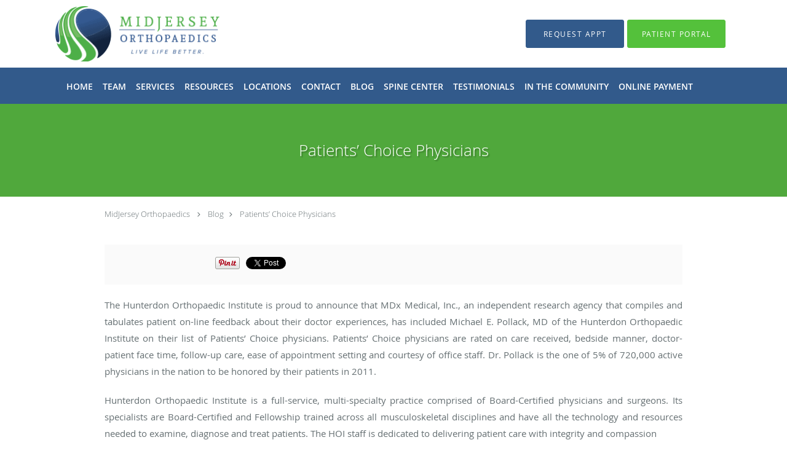

--- FILE ---
content_type: text/html; charset=UTF-8
request_url: https://www.midjerseyortho.com/blog/patients-choice-physicians
body_size: 18743
content:
<!DOCTYPE html>
<!--[if IE 9 ]><html class="ie9" lang="en"> <![endif]-->
<!--[if (gt IE 9)|!(IE)]><!--> <html class="" lang="en"> <!--<![endif]-->
  <head>
    <meta charset="utf-8">
    <meta name="viewport" content="width=device-width, initial-scale=1.0">

    
        <meta property="og:image" content="https://sa1s3optim.patientpop.com/assets/images/provider/photos/2182535.png"/>
    
        <meta name="google-site-verification" content="e9i72qlhWP6sqltPZuJ7NFZuN-zjp2mJjkvUcUhMDvw" />
    
    
      
            <link rel="canonical" href="https://www.midjerseyortho.com/blog/patients-choice-physicians" />
    
    <link rel="shortcut icon" href="https://sa1s3optim.patientpop.com/assets/docs/156308.png" type="image/x-icon">
    <link rel="icon" href="https://sa1s3optim.patientpop.com/assets/docs/156308.png" type="image/x-icon">

    <title>Patients’ Choice Physicians: MidJersey Orthopaedics: Orthopaedics</title>
    <meta name="description" content="The Hunterdon Orthopaedic Institute is proud to announce that MDx Medical, Inc., an independent research agency that compiles and tabulates patient on-line feed" />

      <link rel="stylesheet" href=https://www.midjerseyortho.com/css/practice.atomic.application.css>

          <style>
.primary-fg{
  color:#325a8b !important;
}
.primary-bg{
  background:#325a8b !important;
}
.flex-active{
  background:#000 !important;
}
.primary-border{
  border-color:#325a8b !important;
}
.secondary-fg{
  color:#54c13b !important;
}
.secondary-bg{
  background:#54c13b !important;
}
.secondary-border{
  border-color:#54c13b !important;
}

section.providers-landing .provider-list-filters .chck-input + label:before,
#book-online .left ul li input[type="radio"]:checked + label:before{
  background-color: #325a8b !important;
}
section.testimonials-reviews .paginator ul li a{
  color:#1ca8dd;
}
section.testimonials-reviews .paginator ul li.active span{
  background:#1ca8dd;
  color:#fff;
}
.slider-frame ol li.active input,
section.blog-hero .row .slider-frame ol li.active input{
  background:#656F72;
}
  .primary-font{
  font-family:'open_sanslight', Open Sans;
  font-display: swap;
}

  /* latin-ext */
  @font-face {
  font-family: 'Libre Baskerville';
  font-display: swap;
  font-style: normal;
  font-weight: 400;
  src: local('Libre Baskerville'), local('LibreBaskerville-Regular'), url(https://fonts.gstatic.com/s/librebaskerville/v4/pR0sBQVcY0JZc_ciXjFsK56jerHLVJWaC-9Ja-RK4Ug.woff2) format('woff2');
  unicode-range: U+0100-024F, U+1E00-1EFF, U+20A0-20AB, U+20AD-20CF, U+2C60-2C7F, U+A720-A7FF;
  }
  /* latin */
  @font-face {
  font-family: 'Libre Baskerville';
  font-display: swap;
  font-style: normal;
  font-weight: 400;
  src: local('Libre Baskerville'), local('LibreBaskerville-Regular'), url(https://fonts.gstatic.com/s/librebaskerville/v4/pR0sBQVcY0JZc_ciXjFsK8j0T1k_tV7QYhgnOhA2764.woff2) format('woff2');
  unicode-range: U+0000-00FF, U+0131, U+0152-0153, U+02C6, U+02DA, U+02DC, U+2000-206F, U+2074, U+20AC, U+2212, U+2215;
  }
.secondary-font{
font-family: 'Libre Baskerville', serif !important;
}

  body {
  margin-top: 0;
}
  @media (min-width: 70em){
    .header-1 .dropdownContain{
      background-color: transparent !important;
    }
    .header.header.header-1 nav.nav1 ul li.drop .dropdownContain .dropOut ul li.sideNav,
    .header.header.header-1 nav.nav1 ul li.drop .dropdownContain .dropOut ul li.sideNav .sideNavContain .sideOut ul li{
      background: rgba(50, 90, 139, 1) !important;
    }
    header.header.header-1 nav.nav1 > ul > li:hover:after {
      background-color: #FFFFFF;
    }
  }

#book-online .right #calendar-block ul li ol li div.slots a{
  background: #325a8b;
}
#book-online .right #calendar-block ul li ol li div.slots a:hover,
#book-online .right #calendar-block ul li ol li div.slots a.checked{
  background: #325a8b;
  opacity:0.75;
}
#book-online .right #calendar-block ul li ol li.scroller{
  background: #54c13b;
}
#book-online .right #calendar-block ul li ol li.scroller:hover{
  background: #54c13b;
  opacity:0.75;
}

.a-bordercolor3 {
  
      border-color: #FFFFFF !important;
   
}
.a-height150px {
  
    
    height: 150px !important;
   
}
.a-borderradius10pct {
  
    
    border-radius: 10% !important;
   
}
.a-borderwidth1px {
  
    
    border-width: 1px !important;
   
}
.a-backgroundcolor3 {
  
      background-color: #FFFFFF !important;
   
}
.a-opacity1 {
  
    
    opacity: 1 !important;
   
}
.a-margin10px {
  
    
    margin: 10px !important;
   
}
.a-opacity2 {
  
    
    opacity: .2 !important;
   
}
.a-backgroundcolor2 {
  
      background-color: #424242 !important;
   
}
.a-width50pct {
  
    
    width: 50% !important;
   
}
.a-left0pct {
  
    
    left: 0% !important;
   
}
.a-marginleft0pct {
  
    
    margin-left: 0% !important;
   
}
.a-paddingtop5pct {
  
    
    padding-top: 5% !important;
   
}
.a-paddingright5pct {
  
    
    padding-right: 5% !important;
   
}
.a-paddingbottom5pct {
  
    
    padding-bottom: 5% !important;
   
}
.a-paddingleft5pct {
  
    
    padding-left: 5% !important;
   
}
.a-color3 {
  
      color: #FFFFFF !important;
   
}
.a-textaligncenter {
  
    
    text-align: center !important;
   
}
.a-fontsize37px {
  
    
    font-size: 37px !important;
   
}
.a-letterspacing0px {
  
    
    letter-spacing: 0px !important;
   
}
.a-texttransformnone {
  
    
    text-transform: none !important;
   
}
.a-textshadownone {
  
    
    text-shadow: none !important;
   
}
.a-fontsize21px {
  
    
    font-size: 21px !important;
   
}
.a-lineheight110pct {
  
    
    line-height: 110% !important;
   
}
.a-backgroundcolor1 {
  
      background-color: #54c13b !important;
   
}
.a-bordercolor1 {
  
      border-color: #54c13b !important;
   
}
.a-borderradius3px {
  
    
    border-radius: 3px !important;
   
}
.a-width164px {
  
    
    width: 164px !important;
   
}
.a-height46px {
  
    
    height: 46px !important;
   
}
.a-fontsize12px {
  
    
    font-size: 12px !important;
   
}
.a-margin4px {
  
    
    margin: 4px !important;
   
}
.a-texttransformuppercase {
  
    
    text-transform: uppercase !important;
   
}
.a-backgroundcolor0 {
  
      background-color: #325a8b !important;
   
}
.a-bordercolor0 {
  
      border-color: #325a8b !important;
   
}
.a-bordertopwidth0px {
  
    
    border-top-width: 0px !important;
   
}
.a-borderbottomwidth0px {
  
    
    border-bottom-width: 0px !important;
   
}
.a-borderradius0px {
  
    
    border-radius: 0px !important;
   
}
.a-maxwidth940px {
  
    
    max-width: 940px !important;
   
}
.a-paddingtop60px {
  
    
    padding-top: 60px !important;
   
}
.a-paddingbottom60px {
  
    
    padding-bottom: 60px !important;
   
}
.a-fontsize26px {
  
    
    font-size: 26px !important;
   
}
.a-fontsize22px {
  
    
    font-size: 22px !important;
   
}
.a-maxwidth1120 {
  
    
    max-width: 1120 !important;
   
}
.a-height90 {
  
    
    height: 90 !important;
   
}
.a-marginleft10 {
  
    
    margin-left: 10 !important;
   
}
.a-margintopmarginbottom10 {
  
      margin-top: 10 !important;
    margin-bottom: 10 !important;
   
}
.a-bordercolor4 {
  
      border-color: transparent !important;
   
}
.a-maxwidth1120px {
  
    
    max-width: 1120px !important;
   
}
.a-height90px {
  
    
    height: 90px !important;
   
}
.a-marginleft10px {
  
    
    margin-left: 10px !important;
   
}
.a-margintopmarginbottom10px {
  
      margin-top: 10px !important;
    margin-bottom: 10px !important;
   
}
.a-color2 {
  
      color: #424242 !important;
   
}
.a-color0 {
  
      color: #325a8b !important;
   
}
.a-fontsize30px {
  
    
    font-size: 30px !important;
   
}
.a-backgroundcolor4 {
  
      background-color: transparent !important;
   
}
.a-borderradius50pct {
  
    
    border-radius: 50% !important;
   
}
.a-height9px {
  
    
    height: 9px !important;
   
}
.a-marginright3px {
  
    
    margin-right: 3px !important;
   
}
.a-width9px {
  
    
    width: 9px !important;
   
}
.a-minheight65vh {
  
    
    min-height: 65vh !important;
   
}

  section.meet img {
height: auto !important;}

section.three-columns {
background-color: #092d5d !important;
}

footer {
background: #092d5d !important;
}

footer .nap {
color: #fff;
}

footer div.span12:nth-child(2) div.adr::after { display: block; content: "Fax Number: 908-782-7575"; } div.span12:nth-child(3) div.adr::after { display: block; content: "Fax Number: 908-782-7575"; } div.span12:nth-child(4) div.adr::after { display: block; content: "Fax Number: 908-782-7575"; }


section.services.pinstripe {
background-image: url(https://sa1s3optim.patientpop.com/assets/docs/155273.jpg) !important;
background-repeat: no-repeat !important;
background-size: cover !important;
background-position: center center !important;
}

section.services.pinstripe h3.service-title  {
font-family: 'Libre Baskerville', serif !important;
font-size: 45px;
}

div.service-tagline {
color: white;
letter-spacing: 2px;
}

@media only screen and (max-width: 800px){
section.services.pinstripe {
background-image:none !important;
background-color: #57729d !important;
}
}

.web-to-text-iframe {
  background: transparent;
  border: none;
  bottom: 0;
  height: 0;
  position: fixed;
  right: 0;
  width: 0;
  /* To not to overlap modals */
  z-index: 1039;
}
.skip-main-content {
  position: absolute;
  width: 1px;
  height: 1px;
  margin: -1px;
  padding: 0;
  overflow: hidden;
  clip: rect(0, 0, 0, 0);
  white-space: nowrap;
  border: 0;
}
.skip-main-content:focus { 
  position: inherit;
  width: auto;
  height: auto;
  margin: 0;
  overflow: visible;
  clip: auto;
  white-space: normal;
  padding: 6px;
  font-size: 13px !important;
}
</style>
    
      <link href="https://www.midjerseyortho.com/css/practice.blog.css?v=633" rel="stylesheet" type="text/css">

    <style>
          </style>
    <!--[if lt IE 9]>
      <script src="https://oss.maxcdn.com/libs/html5shiv/3.7.0/html5shiv.js"></script>
      <script src="https://oss.maxcdn.com/libs/respond.js/1.4.2/respond.min.js"></script>
      <script type="text/javascript" src="https://sa1co.patientpop.com/assets/old-browser-warning.js"></script>
    <![endif]-->
  </head>
    <body class="ATOMIC">
              

          <!-- Google Tag Manager -->
      <noscript><iframe src="//www.googletagmanager.com/ns.html?id=GTM-MSC74SZ6"
      height="0" width="0" style="display:none;visibility:hidden"></iframe></noscript>
      <script>(function(w,d,s,l,i){w[l]=w[l]||[];w[l].push({'gtm.start':
      new Date().getTime(),event:'gtm.js'});var f=d.getElementsByTagName(s)[0],
      j=d.createElement(s),dl=l!='dataLayer'?'&l='+l:'';j.async=true;j.defer=true;j.src=
      '//www.googletagmanager.com/gtm.js?id='+i+dl;f.parentNode.insertBefore(j,f);
      })(window,document,'script','dataLayer','GTM-MSC74SZ6');</script>
      <!-- End Google Tag Manager -->
    
                <header class="header header-1  ">
  <a class="skip-main-content" href="#main-content">Skip to main content</a>
  <div class="wrap a-backgroundcolor3">
    <div class="nav-header a-maxwidth1120px">

      <div class="cta fill-2">
        
                  <a href="javascript:void(0);" role="button" tabindex="0" class="header-cta cta-book-online ppop_bookonline_action a-backgroundcolor0 a-color3 a-bordercolor0" data-practiceid="20616" ><span>Request Appt</span></a>
        
                  <a href="https://pxpportal.nextgen.com/midjerseyorthopaedics-26502/portal/#/user/login" class="header-custom-cta a-backgroundcolor1 a-color3 a-bordercolor1"  target="_blank"><span>Patient Portal</span></a>
              </div>

      <div class="brand">
                  <a href="/" class="logo" aria-label="Link to home page">
                          <img
                class="a-height90px a-margintopmarginbottom10px a-marginleft10px"
                src="https://sa1s3optim.patientpop.com/assets/images/provider/photos/2178943.png" alt="Practice logo">
                      </a>
        
        <button class="nav-toggle" data-target="nav-list" aria-label="Expand navigation menu"  aria-expanded="false">
          <span class="a-backgroundcolor2"></span>
          <span class="a-backgroundcolor2"></span>
          <span class="a-backgroundcolor2"></span>
        </button>

      </div>

    </div>

  </div>

  <nav class="nav1 a-backgroundcolor0 toggle-menu" style="display: none;">
    <ul class="nav-list nav-hb a-bordercolor4 a-maxwidth1120px">
      <li class="a-backgroundcolor0">
        <a id="home" href="/" class="clickable" target="_self">
          <span class=" a-color3">Home</span>
        </a>
      </li>
                  <li class="drop">
        <a id="team" href="javascript:void(0);"  class="" target="">
          <span class=" a-color3">Team</span>
        </a>
        <i tabindex="0" aria-label="Collapse submenu" role="button" id="drop-minus-325218" class="fa fa-minus a-color3" data-partner="#drop-plus-325218" data-drop=".dropdownContain"></i>
        <i tabindex="0" aria-label="Expand submenu" role="button" id="drop-plus-325218" class="fa fa-plus active a-color3" data-partner="#drop-minus-325218" data-drop=".dropdownContain"></i>
        <div class="dropdownContain a-backgroundcolor0" style="display: none">
          <div class="dropOut">
            <ul>
                                                                              <li class="sideNav a-backgroundcolor0">
                    <a href="/about" class=" child-link clickable" id="Team_About Us" target="_self">
                      <span class=" a-color3">About Us</span>
                    </a>
                  </li>
                                                                                <li class="sideNav a-backgroundcolor0">
                    <a href="/provider" class=" child-link clickable" id="Team_Medical Staff" target="_self">
                      <span class=" a-color3">Medical Staff</span>
                    </a>
                  </li>
                                                                                <li class="sideNav a-backgroundcolor0">
                    <a href="/contents/team/managers" class=" child-link clickable" id="Team_Managers" target="">
                      <span class=" a-color3">Managers</span>
                    </a>
                  </li>
                                                        </ul>
          </div>
        </div>
      </li>
                  <li class="drop">
        <a id="services" href="/services"  class="clickable" target="_self">
          <span class=" a-color3">Services</span>
        </a>
        <i tabindex="0" aria-label="Collapse submenu" role="button" id="drop-minus-316375" class="fa fa-minus a-color3" data-partner="#drop-plus-316375" data-drop=".dropdownContain"></i>
        <i tabindex="0" aria-label="Expand submenu" role="button" id="drop-plus-316375" class="fa fa-plus active a-color3" data-partner="#drop-minus-316375" data-drop=".dropdownContain"></i>
        <div class="dropdownContain a-backgroundcolor0" style="display: none">
          <div class="dropOut">
            <ul>
                                                                              <li class="sideNav a-backgroundcolor0">
                    <a href="/services/total-joint-replacement" class=" child-link clickable" id="Services_Total Joint Replacement" target="_self">
                      <span class=" a-color3">Total Joint Replacement</span>
                    </a>
                  </li>
                                                                                <li class="sideNav a-backgroundcolor0">
                    <a href="/services/pediatric-orthopaedics" class=" child-link clickable" id="Services_Pediatric Orthopaedics" target="_self">
                      <span class=" a-color3">Pediatric Orthopaedics</span>
                    </a>
                  </li>
                                                                                <li class="sideNav a-backgroundcolor0">
                    <a href="/services/comprehensive-foot-ankle-care" class=" child-link clickable" id="Services_Comprehensive Foot & Ankle Care" target="_self">
                      <span class=" a-color3">Comprehensive Foot & Ankle Care</span>
                    </a>
                  </li>
                                                                                <li class="sideNav a-backgroundcolor0">
                    <a href="/services/arthritis" class=" child-link clickable" id="Services_Arthritis" target="_self">
                      <span class=" a-color3">Arthritis</span>
                    </a>
                  </li>
                                                                                <li class="sideNav a-backgroundcolor0">
                    <a href="/services/podiatry" class=" child-link clickable" id="Services_Podiatry" target="_self">
                      <span class=" a-color3">Podiatry</span>
                    </a>
                  </li>
                                                                                <li class="sideNav a-backgroundcolor0">
                    <a href="/services/shoulder-injuries" class=" child-link clickable" id="Services_Shoulder Injuries" target="_self">
                      <span class=" a-color3">Shoulder Injuries</span>
                    </a>
                  </li>
                                                                                <li class="sideNav a-backgroundcolor0">
                    <a href="/services/spine-surgery" class=" child-link clickable" id="Services_Spine Surgery" target="_self">
                      <span class=" a-color3">Spine Surgery</span>
                    </a>
                  </li>
                                                                                <li class="sideNav a-backgroundcolor0">
                    <a href="/services/sports-medicine" class=" child-link clickable" id="Services_Sports Medicine" target="_self">
                      <span class=" a-color3">Sports Medicine</span>
                    </a>
                  </li>
                                                                                                                                                                                                                                                                                                                                                                                                                                                                                    <li class="sideNav a-backgroundcolor0">
                  <a href="https://www.midjerseyortho.com/services" class="child-link clickable">
                    <span class=" a-color3">View More Services</span>
                  </a>
                </li>
                          </ul>
          </div>
        </div>
      </li>
                  <li class="drop">
        <a id="resources" href="javascript:void(0);"  class="" target="">
          <span class=" a-color3">Resources</span>
        </a>
        <i tabindex="0" aria-label="Collapse submenu" role="button" id="drop-minus-321721" class="fa fa-minus a-color3" data-partner="#drop-plus-321721" data-drop=".dropdownContain"></i>
        <i tabindex="0" aria-label="Expand submenu" role="button" id="drop-plus-321721" class="fa fa-plus active a-color3" data-partner="#drop-minus-321721" data-drop=".dropdownContain"></i>
        <div class="dropdownContain a-backgroundcolor0" style="display: none">
          <div class="dropOut">
            <ul>
                                                                              <li class="sideNav a-backgroundcolor0">
                    <a href="/contents/resources/appointments" class=" child-link clickable" id="Resources_Appointments" target="">
                      <span class=" a-color3">Appointments</span>
                    </a>
                  </li>
                                                                                <li class="sideNav a-backgroundcolor0">
                    <a href="/contents/resources/dme-braces" class=" child-link clickable" id="Resources_DME braces" target="">
                      <span class=" a-color3">DME braces</span>
                    </a>
                  </li>
                                                                                <li class="sideNav a-backgroundcolor0">
                    <a href="javascript:void(0);" class="child-link " id="Resources_Total Joint Replacement" target="">
                      <span class=" a-color3">Total Joint Replacement</span>
                      <i class="fa fa-caret-right a-color3"></i>
                    </a>
                    <i id="side-minus-321721-585932" class="fa fa-minus a-color3" data-drop=".sideNavContain" data-partner="#side-plus-321721-585932"></i>
                    <i id="side-plus-321721-585932" class="fa fa-plus active a-color3" data-drop=".sideNavContain" data-partner="#side-minus-321721-585932"></i>
                    <div class="sideNavContain">
                      <div class="sideOut">
                        <ul>
                                                      <li class="a-backgroundcolor0">
                              <a href="https://sa1s3optim.patientpop.com/assets/docs/457454.pdf" class="clickable" id="Total Joint Replacement_Hip Booklet" target="_blank">
                                <span class=" a-color3">Hip Booklet</span>
                              </a>
                            </li>
                                                      <li class="a-backgroundcolor0">
                              <a href="https://sa1s3.patientpop.com/assets/docs/454773.pdf" class="clickable" id="Total Joint Replacement_Hip Booklet Spanish" target="_blank">
                                <span class=" a-color3">Hip Booklet Spanish</span>
                              </a>
                            </li>
                                                      <li class="a-backgroundcolor0">
                              <a href="https://sa1s3optim.patientpop.com/assets/docs/457453.pdf" class="clickable" id="Total Joint Replacement_Knee Booklet" target="_blank">
                                <span class=" a-color3">Knee Booklet</span>
                              </a>
                            </li>
                                                      <li class="a-backgroundcolor0">
                              <a href="https://sa1s3.patientpop.com/assets/docs/454774.pdf" class="clickable" id="Total Joint Replacement_Knee Booklet Spanish" target="_blank">
                                <span class=" a-color3">Knee Booklet Spanish</span>
                              </a>
                            </li>
                                                  </ul>
                      </div>
                    </div>
                  </li>
                                                                                <li class="sideNav a-backgroundcolor0">
                    <a href="/contents/resources/billing" class=" child-link clickable" id="Resources_Billing" target="">
                      <span class=" a-color3">Billing</span>
                    </a>
                  </li>
                                                                                <li class="sideNav a-backgroundcolor0">
                    <a href="/contents/resources/health-insurance-plans" class=" child-link clickable" id="Resources_Health Insurance Plans" target="">
                      <span class=" a-color3">Health Insurance Plans</span>
                    </a>
                  </li>
                                                                                <li class="sideNav a-backgroundcolor0">
                    <a href="/contents/resources/patient-forms" class=" child-link clickable" id="Resources_Patient Forms" target="">
                      <span class=" a-color3">Patient Forms</span>
                    </a>
                  </li>
                                                                                <li class="sideNav a-backgroundcolor0">
                    <a href="/contents/resources/preparing-for-surgeryprocedure" class=" child-link clickable" id="Resources_Preparing for Surgery/Procedure" target="">
                      <span class=" a-color3">Preparing for Surgery/Procedure</span>
                    </a>
                  </li>
                                                                                <li class="sideNav a-backgroundcolor0">
                    <a href="/contents/resources/surgical-department-documents" class=" child-link clickable" id="Resources_Surgical Department Documents" target="">
                      <span class=" a-color3">Surgical Department Documents</span>
                    </a>
                  </li>
                                                        </ul>
          </div>
        </div>
      </li>
                  <li class="drop">
        <a id="locations" href="javascript:void(0);"  class="" target="">
          <span class=" a-color3">Locations</span>
        </a>
        <i tabindex="0" aria-label="Collapse submenu" role="button" id="drop-minus-326438" class="fa fa-minus a-color3" data-partner="#drop-plus-326438" data-drop=".dropdownContain"></i>
        <i tabindex="0" aria-label="Expand submenu" role="button" id="drop-plus-326438" class="fa fa-plus active a-color3" data-partner="#drop-minus-326438" data-drop=".dropdownContain"></i>
        <div class="dropdownContain a-backgroundcolor0" style="display: none">
          <div class="dropOut">
            <ul>
                                                                              <li class="sideNav a-backgroundcolor0">
                    <a href="/location/nj/flemington" class=" child-link clickable" id="Locations_Flemington" target="_blank">
                      <span class=" a-color3">Flemington</span>
                    </a>
                  </li>
                                                                                <li class="sideNav a-backgroundcolor0">
                    <a href="/location/nj/bridgewater" class=" child-link clickable" id="Locations_Bridgewater" target="_blank">
                      <span class=" a-color3">Bridgewater</span>
                    </a>
                  </li>
                                                                                <li class="sideNav a-backgroundcolor0">
                    <a href="/contents/locations/center-for-surgery2" class=" child-link clickable" id="Locations_Hunterdon Center for Surgery" target="">
                      <span class=" a-color3">Hunterdon Center for Surgery</span>
                    </a>
                  </li>
                                                                                <li class="sideNav a-backgroundcolor0">
                    <a href="/contents/locations/medical-center" class=" child-link clickable" id="Locations_Medical Center" target="">
                      <span class=" a-color3">Medical Center</span>
                    </a>
                  </li>
                                                                                <li class="sideNav a-backgroundcolor0">
                    <a href="/location/nj/washington" class=" child-link clickable" id="Locations_Washington" target="_blank">
                      <span class=" a-color3">Washington</span>
                    </a>
                  </li>
                                                        </ul>
          </div>
        </div>
      </li>
                  <li class="a-backgroundcolor0">
        <a id="contact" href="/contactus" class="clickable" target="_self">
          <span class=" a-color3">Contact</span>
        </a>
      </li>
                  <li class="a-backgroundcolor0">
        <a id="blog" href="/blog" class="clickable" target="_self">
          <span class=" a-color3">Blog</span>
        </a>
      </li>
                  <li class="a-backgroundcolor0">
        <a id="spine-center" href="/contents/spine-center" class="clickable" target="">
          <span class=" a-color3">Spine Center</span>
        </a>
      </li>
                  <li class="a-backgroundcolor0">
        <a id="testimonials" href="/testimonials" class="clickable" target="_self">
          <span class=" a-color3">Testimonials</span>
        </a>
      </li>
                  <li class="a-backgroundcolor0">
        <a id="in-the-community" href="https://diamondnation.com/midjersey-orthopaedics-in-spotlight-at-diamond-nation%EF%BF%BC/" class="clickable" target="_blank">
          <span class=" a-color3">In the Community</span>
        </a>
      </li>
                  <li class="a-backgroundcolor0">
        <a id="online-payment" href="http://pay.instamed.com/Form/PaymentPortal/Default?id=MIDJERSEYORTHO" class="clickable" target="_blank">
          <span class=" a-color3">Online Payment</span>
        </a>
      </li>
          </ul>
  </nav>

</header>


                                      <main id="main-content">
                                        <section class="herosub herosub-1 a-backgroundcolor1">
    <div class="hero " >
    <div id="hero-cloak" 
         class="cloak a-backgroundcolor2
                a-opacity2"></div>
    <div id="hero-titles" 
         class="hero-titles a-maxwidth940px
                a-paddingtop60px
                a-paddingbottom60px">
      <div id="hero-titles-inner" class="hero-titles-inner">
        <h1 class="main-text 
                    primary-font                              text-shadow                    a-fontsize26px
                   a-textaligncenter
                   a-color3"
            id="sub-primary-title">Patients’ Choice Physicians</h1>
              </div>
    </div>
  </div>
</section>
                                          <section class="blog-crumb post">
  <div class="row">
    <div class="breadcrumb">
        <a href="https://www.midjerseyortho.com">MidJersey Orthopaedics</a> <i class="fa fa-angle-right"></i>
      <a href="https://www.midjerseyortho.com/blog">Blog</a><i class="fa fa-angle-right"></i>
      <a href="https://www.midjerseyortho.com/blog/patients-choice-physicians">Patients’ Choice Physicians</a>
    </div>
  </div>
</section>

<section class="blog-social">
  <div class="row">
    <ul class="social-share">
      <li><iframe title="Facebook social button" src="//www.facebook.com/plugins/like.php?href=https%3A%2F%2Fwww.midjerseyortho.com%2Fblog%2Fpatients-choice-physicians&width=140&layout=button_count&action=like&show_faces=false&share=true&height=21&appId=" scrolling="no" frameborder="0" style="border:none; overflow:hidden; width:140px; height:21px;" allowTransparency="true"></iframe></li>
      <li><a href="//www.pinterest.com/pin/create/button/?url=https%3A%2F%2Fwww.midjerseyortho.com%2Fblog%2Fpatients-choice-physicians&description=MidJersey+Orthopaedics+Blog%3A+Patients%E2%80%99+Choice+Physicians" data-pin-do="buttonPin" data-pin-config="beside"><img src="//assets.pinterest.com/images/pidgets/pinit_fg_en_rect_gray_20.png" alt="Pin to Pinterest board"/></a></li>
      <li>
        <a href="https://twitter.com/share" class="twitter-share-button" data-url="https://www.midjerseyortho.com/blog/patients-choice-physicians">Tweet</a>
        <script>!function(d,s,id){var js,fjs=d.getElementsByTagName(s)[0],p=/^http:/.test(d.location)?'http':'https';if(!d.getElementById(id)){js=d.createElement(s);js.id=id;js.src=p+'://platform.twitter.com/widgets.js';fjs.parentNode.insertBefore(js,fjs);}}(document, 'script', 'twitter-wjs');</script>
      </li>
    </ul>
  </div>
</section>

<section class="blog-post">
    <p style="text-align: justify;">The Hunterdon Orthopaedic Institute is proud to announce that MDx Medical, Inc., an independent research agency that compiles and tabulates patient on-line feedback about their doctor experiences, has included Michael E. Pollack, MD of the Hunterdon Orthopaedic Institute on their list of Patients&rsquo; Choice physicians. Patients&rsquo; Choice physicians are rated on care received, bedside manner, doctor-patient face time, follow-up care, ease of appointment setting and courtesy of office staff. Dr. Pollack is the one of 5% of 720,000 active physicians in the nation to be honored by their patients in 2011.</p>
<p style="text-align: justify;">Hunterdon Orthopaedic Institute is a full-service, multi-specialty practice comprised of Board-Certified physicians and surgeons. Its specialists are Board-Certified and Fellowship trained across all musculoskeletal disciplines and have all the technology and resources needed to examine, diagnose and treat patients. The HOI staff is dedicated to delivering patient care with integrity and compassion</p>
  </section>

<section class="blog-listings ">
  <div about="0" typeof='{"type":"MODULE", "secondary_type": "BLOG", "type_id": null, "fieldname": "you-might-also-enjoy"}'>
    <h2 class="recommendation-heading" property='fieldtext'>You Might Also Enjoy...</h2>
  </div>
  <div class="row" id="blog-listings">
          <article class="show">
        <div>
          <a href="https://www.midjerseyortho.com/blog/stop-nagging-gym-injuries-before-they-start-a-new-years-guide" aria-label="Link to full blog Starting the new year with a new workout routine — and a renewed commitment to fitness — is a great way to support your personal health. But it’s also important to avoid injuries. These seven simple tips can help you stay healthy and on track.">
                          <div class="img-wrapper" data-bg="https://sa1s3optim.patientpop.com/assets/images/provider/photos/2828387.jpeg">
                <img src="https://sa1s3optim.patientpop.com/assets/images/provider/photos/2828387.jpeg" alt="Stop Nagging Gym Injuries Before They Start: A New Year’s Guide">
              </div>
                        <h3 class="img-title primary-fg">Stop Nagging Gym Injuries Before They Start: A New Year’s Guide</h3>
          </a>
          <div class="img-description">Starting the new year with a new workout routine — and a renewed commitment to fitness — is a great way to support your personal health. But it’s also important to avoid injuries. These seven simple tips can help you stay healthy and on track.</div>
        </div>
      </article>
          <article class="show">
        <div>
          <a href="https://www.midjerseyortho.com/blog/3-ways-to-protect-your-wrists-and-ankles-this-winter" aria-label="Link to full blog New Jersey’s cold, icy winters can definitely pose some challenges, especially when it comes to your risk of falls and injuries. Here’s what you can do to protect your wrists and ankles despite slippery sidewalks and frigid temperatures.">
                          <div class="img-wrapper" data-bg="https://sa1s3optim.patientpop.com/assets/images/provider/photos/2823930.jpeg">
                <img src="https://sa1s3optim.patientpop.com/assets/images/provider/photos/2823930.jpeg" alt="3 Ways to Protect Your Wrists and Ankles This Winter">
              </div>
                        <h3 class="img-title primary-fg">3 Ways to Protect Your Wrists and Ankles This Winter</h3>
          </a>
          <div class="img-description">New Jersey’s cold, icy winters can definitely pose some challenges, especially when it comes to your risk of falls and injuries. Here’s what you can do to protect your wrists and ankles despite slippery sidewalks and frigid temperatures.</div>
        </div>
      </article>
          <article class="show">
        <div>
          <a href="https://www.midjerseyortho.com/blog/are-tennis-and-golfers-elbow-the-same-thing" aria-label="Link to full blog Tennis and golfer’s elbow can both cause similar symptoms, but they affect your elbow in different ways — and that means they need different treatments. Here’s how to determine which issue you’re facing and how we can help treat it.">
                          <div class="img-wrapper" data-bg="https://sa1s3optim.patientpop.com/assets/images/provider/photos/2820628.jpeg">
                <img src="https://sa1s3optim.patientpop.com/assets/images/provider/photos/2820628.jpeg" alt=" Are Tennis and Golfer’s Elbow the Same Thing?">
              </div>
                        <h3 class="img-title primary-fg"> Are Tennis and Golfer’s Elbow the Same Thing?</h3>
          </a>
          <div class="img-description">Tennis and golfer’s elbow can both cause similar symptoms, but they affect your elbow in different ways — and that means they need different treatments. Here’s how to determine which issue you’re facing and how we can help treat it.</div>
        </div>
      </article>
          <article class="show">
        <div>
          <a href="https://www.midjerseyortho.com/blog/how-orthopedic-doctors-help-with-workers-compensation-claims" aria-label="Link to full blog A workplace injury can disrupt more than your health — it can also affect your livelihood. Workers’ compensation helps cover injury-related costs, but navigating the claims process is tricky. Here’s how our team can help.">
                          <div class="img-wrapper" data-bg="https://sa1s3optim.patientpop.com/assets/images/provider/photos/2815786.jpeg">
                <img src="https://sa1s3optim.patientpop.com/assets/images/provider/photos/2815786.jpeg" alt="How Orthopedic Doctors Help with Workers’ Compensation Claims">
              </div>
                        <h3 class="img-title primary-fg">How Orthopedic Doctors Help with Workers’ Compensation Claims</h3>
          </a>
          <div class="img-description">A workplace injury can disrupt more than your health — it can also affect your livelihood. Workers’ compensation helps cover injury-related costs, but navigating the claims process is tricky. Here’s how our team can help.</div>
        </div>
      </article>
          <article class="show">
        <div>
          <a href="https://www.midjerseyortho.com/blog/can-a-meniscus-tear-heal-on-its-own" aria-label="Link to full blog Meniscus tears can cause a lot of knee discomfort and instability — but with the right care, tears can heal. While it’s tempting to resort to home remedies and TLC, they’re not always effective. Here’s what you should do instead.">
                          <div class="img-wrapper" data-bg="https://sa1s3optim.patientpop.com/assets/images/provider/photos/2813679.jpeg">
                <img src="https://sa1s3optim.patientpop.com/assets/images/provider/photos/2813679.jpeg" alt="Can a Meniscus Tear Heal On Its Own?">
              </div>
                        <h3 class="img-title primary-fg">Can a Meniscus Tear Heal On Its Own?</h3>
          </a>
          <div class="img-description">Meniscus tears can cause a lot of knee discomfort and instability — but with the right care, tears can heal. While it’s tempting to resort to home remedies and TLC, they’re not always effective. Here’s what you should do instead.</div>
        </div>
      </article>
          <article class="show">
        <div>
          <a href="https://www.midjerseyortho.com/blog/when-is-it-time-to-consider-spine-surgery-for-chronic-back-pain" aria-label="Link to full blog Spine pain is a problem for millions of people, but thankfully, many problems resolve with conservative treatment. Sometimes, though, surgery is the better answer. Here’s how to tell when it’s time to start talking about surgery for your symptoms.">
                          <div class="img-wrapper" data-bg="https://sa1s3optim.patientpop.com/assets/images/provider/photos/2807421.jpeg">
                <img src="https://sa1s3optim.patientpop.com/assets/images/provider/photos/2807421.jpeg" alt="When Is It Time to Consider Spine Surgery for Chronic Back Pain?">
              </div>
                        <h3 class="img-title primary-fg">When Is It Time to Consider Spine Surgery for Chronic Back Pain?</h3>
          </a>
          <div class="img-description">Spine pain is a problem for millions of people, but thankfully, many problems resolve with conservative treatment. Sometimes, though, surgery is the better answer. Here’s how to tell when it’s time to start talking about surgery for your symptoms.</div>
        </div>
      </article>
      </div>
</section>
                                                                                    </main>
                              <footer>
  <div class="row">
    <div class="span12">
      <ul>
        <li>
                                    <div class="copy"><p>&copy; Copyright 2026 <a style="color:inherit;" href="https://www.tebra.com/marketing/practice-websites/">Tebra Inc</a>.</p></div>
                              </li>
        <li>
          <a href="https://www.midjerseyortho.com/your-privacy" rel="nofollow" >Privacy Policy</a>
        </li>
        <li>
          <a href="https://www.midjerseyortho.com/our-terms" rel="nofollow" >Terms &amp; Conditions</a>
        </li>
                  <li><a href="https://www.midjerseyortho.com/accessibility-statement" rel="nofollow" id="footer-link-accessibility-notice">Accessibility Notice</a></li>
          <li><a href="https://www.midjerseyortho.com/contactus">Contact Us</a></li>
      </ul>
    </div>

                  <div class="span12">
          <div class="nap">
            <div class="fn org"> MidJersey Orthopaedics, Flemington, NJ</div>
            Phone (appointments): <span class="tel mm-phone-number" content="9087820600">908-782-0600</span>
                          <span class="divider">|</span>
              Phone (general inquiries): 908-782-0600
                        <div class="adr">
              Address: <span class="street-address">8100 Wescott Drive, </span>
              <span class="locality">Flemington</span>, <span class="region">NJ</span> <span>08822</span>
            </div>
          </div>
        </div>
                        <div class="span12">
          <div class="nap">
            <div class="fn org"> MidJersey Orthopaedics, Bridgewater, NJ</div>
            Phone (appointments): <span class="tel mm-phone-number" content="9087820600">908-782-0600</span>
                          <span class="divider">|</span>
              Phone (general inquiries): (908) 782-0600
                        <div class="adr">
              Address: <span class="street-address">1081 Route 22, </span>
              <span class="locality">Bridgewater</span>, <span class="region">NJ</span> <span>08807</span>
            </div>
          </div>
        </div>
                        <div class="span12">
          <div class="nap">
            <div class="fn org"> MidJersey Orthopaedics, Washington, NJ</div>
            Phone (appointments): <span class="tel mm-phone-number" content="9087820600">908-782-0600</span>
                          <span class="divider">|</span>
              Phone (general inquiries): 908-782-0600
                        <div class="adr">
              Address: <span class="street-address">1 Hawk point boulevard, Suite D, </span>
              <span class="locality">Washington</span>, <span class="region">NJ</span> <span>07882</span>
            </div>
          </div>
        </div>
              <div class="span12">
      <section class="aggregate-ratings">
  <ul role="presentation">
    <li role="presentation">
      <div class="average">
        4.79<sup><span>/</span>5</sup>
      </div>
    </li>
    <li role="presentation">
      <div class="star-rating">
        <div class="top" style="width:95.80%">
          <div class="hidden-aggregate-rating">4.79/5 Star Rating</div>
          <i title="Star Rating" role="img" class="fa fa-star"></i><i title="Star Rating" role="img" class="fa fa-star"></i><i title="Star Rating" role="img" class="fa fa-star"></i><i title="Star Rating" role="img" class="fa fa-star"></i><i title="Star Rating" role="img" class="fa fa-star"></i>
        </div>
        <div class="bottom">
          <i title="Star Rating" role="img" class="fa fa-star"></i><i title="Star Rating" role="img" class="fa fa-star"></i><i title="Star Rating" role="img" class="fa fa-star"></i><i title="Star Rating" role="img" class="fa fa-star"></i><i title="Star Rating" role="img" class="fa fa-star"></i>
        </div>
      </div>
      <div class="total-aggregate-reviews">(376  reviews) </div>
    </li>
  </ul>
</section>
    </div>
      
      <div class="span12 powered-by"><p>Medical website powered by <a style="color:inherit;" href="https://www.tebra.com/marketing/practice-websites/">Tebra</a></p></div>
      </div>
</footer>
                                <script type="application/ld+json">
    {"@context":"http:\/\/schema.org","@id":"https:\/\/www.midjerseyortho.com\/b8c016d4e26c089d2521021317f54c0b21402adc","url":"https:\/\/www.midjerseyortho.com","brand":{"name":["MidJersey Orthopaedics"]},"name":["Robert More, MD","J. Elliot Decker, MD","Michael Pollack, MD","Philip J. Glassner, MD","Thomas St. John, MD","Aleya Salam, MD","Scott Bleazey, DPM","Richard Chang, MD","Eric Gordon, MD","Suneel Basra, DPM","Heather Bucey, PA-C","Yanli Sun, PA-C","Michael Milone, MD","Patrick A Wang, MD","Christopher A Caruso, MD","Shannon Perez, NP, RNFA","Clay Johnson, PA-C","Keith Crivello, M.D.","Christopher R Hood , D.P.M.","Lita Brown, PA-C","Mary Contiliano, PA-C","George Gorgy, M.D.","Daniel Torino, MD","Ali Shah, MD","Chloe Robitaille, PA-C"],"image":"","sameAs":[""],"potentialAction":{"@type":"ReserveAction","target":{"@type":"EntryPoint","urlTemplate":"https:\/\/www.midjerseyortho.com\/schedule?utm_medium=markup","inLanguage":"en-US","actionPlatform":["http:\/\/schema.org\/DesktopWebPlatform","http:\/\/schema.org\/IOSPlatform","http:\/\/schema.org\/AndroidPlatform"]},"result":{"@type":"Reservation","name":"Request Appt"}},"@type":"Organization","subOrganization":[{"@type":"Physician","brand":{"name":["MidJersey Orthopaedics"]},"name":["J. Elliot Decker, MD","Michael Pollack, MD","Philip J. Glassner, MD","Thomas St. John, MD","Aleya Salam, MD","Scott Bleazey, DPM","Richard Chang, MD","Eric Gordon, MD","Suneel Basra, DPM","Heather Bucey, PA-C","Yanli Sun, PA-C","Michael Milone, MD","Christopher A Caruso, MD","Shannon Perez, NP, RNFA","Robert More, MD","Clay Johnson, PA-C","Keith Crivello, M.D.","Christopher R Hood , D.P.M.","Lita Brown, PA-C","Mary Contiliano, PA-C","Daniel Torino, MD","George Gorgy, M.D.","Ali Shah, MD","Chloe Robitaille, PA-C"],"image":"","url":"https:\/\/www.midjerseyortho.com\/location\/nj\/flemington","contactPoint":[{"@type":"ContactPoint","telephone":"+1 908-782-0600","contactType":"customer service"}],"address":{"@type":"PostalAddress","streetAddress":"8100 Wescott Drive ","addressLocality":"Flemington","addressRegion":"NJ","postalCode":"08822","addressCountry":"USA"}},{"@type":"Physician","brand":{"name":["MidJersey Orthopaedics"]},"name":["Michael Pollack, MD","Philip J. Glassner, MD","Scott Bleazey, DPM","Richard Chang, MD","Suneel Basra, DPM","Heather Bucey, PA-C","Yanli Sun, PA-C","Michael Milone, MD","Patrick A Wang, MD","Shannon Perez, NP, RNFA","Clay Johnson, PA-C","Lita Brown, PA-C","Mary Contiliano, PA-C","George Gorgy, M.D.","Daniel Torino, MD","Ali Shah, MD","Chloe Robitaille, PA-C"],"image":"","url":"https:\/\/www.midjerseyortho.com\/location\/nj\/bridgewater","contactPoint":[{"@type":"ContactPoint","telephone":"+1 908-782-0600","contactType":"customer service"}],"address":{"@type":"PostalAddress","streetAddress":"1081 Route 22 ","addressLocality":"Bridgewater","addressRegion":"NJ","postalCode":"08807","addressCountry":"USA"}},{"@type":"Physician","brand":{"name":["MidJersey Orthopaedics"]},"name":["Thomas St. John, MD","Heather Bucey, PA-C","Yanli Sun, PA-C","Michael Milone, MD","Patrick A Wang, MD","Christopher A Caruso, MD","Shannon Perez, NP, RNFA","Clay Johnson, PA-C","Keith Crivello, M.D.","Christopher R Hood , D.P.M.","Lita Brown, PA-C","Mary Contiliano, PA-C","George Gorgy, M.D.","Daniel Torino, MD","Ali Shah, MD","Chloe Robitaille, PA-C"],"image":"","url":"https:\/\/www.midjerseyortho.com\/location\/nj\/washington","contactPoint":[{"@type":"ContactPoint","telephone":"+1 908-782-0600","contactType":"customer service"}],"address":{"@type":"PostalAddress","streetAddress":"1 Hawk point boulevard Suite D","addressLocality":"Washington","addressRegion":"NJ","postalCode":"07882","addressCountry":"USA"}}]}
</script>
      
    <div class="yt-player">
      <div class="inner">
        <button type="button" class="close-yt-player" aria-label="Close video">&times;</button>
        <iframe title="Video container" aria-label="Video container" width="680" height="377" src="" allowFullScreen mozallowfullscreen webkitAllowFullScreen></iframe>
      </div>
    </div>

    <script>
      var recaptcha_public_key = '6Lf-Vs4qAAAAANLS4SUm8FQ4bNRnHyhfes-bsXz2';
    </script>

         <script type="text/javascript" src="https://www.midjerseyortho.com/js/practice.application.js" async defer></script>
     
     
    <script>
      window.onload = function () {
          $('.nav-toggle').click(function(){
  var navClass = $(this).attr('class');
  $(this).toggleClass('expanded');
  if (!navClass.includes('expanded')) {
    $(this).attr('aria-label', 'Collapse navigation menu');
    $(this).attr('aria-expanded', 'true');
    $('.wrap').attr('aria-hidden', 'true');
    $('.toggle-menu').css({ display: 'block' });
  } else {
    $('.wrap').attr('aria-hidden', 'false');
    $(this).attr('aria-label', 'Expand navigation menu');
    $(this).attr('aria-expanded', 'false');
    $('.toggle-menu').css({ display: 'none' });
  }
  
  var nav = '.' + $(this).data('target');
  if($('header').hasClass('sticky')) {
    $('body').toggleClass('nav-expanded');
  }
  $(nav).slideToggle('fast');
});

$('.nav-slider').click(function(){
  $(this).toggleClass('expanded');
  $('body').toggleClass('nav-open');
  var nav = '.' + $(this).data('target');
  $(nav).toggleClass('expanded');
});
$('.header-backdrop').click(function(){
  $('.nav-slider').click();
});


        
        // JS Hero 2

//console.warn('TODO: Move $.animateTransform to main library');
(function($){
  $.fn.animateTransform = function(/* [start,] end [, duration] [, callback] */){
    var start = null, end = null, duration = 400, callback = function(){};
    for(var i=0; i<arguments.length; i++){
      if(typeof(arguments[i]) == 'string'){
        if(!start) start = arguments[i];
        else end = arguments[i];
      } else if(typeof(arguments[i]) == 'number'){
        duration = arguments[i];
      } else if(typeof(arguments[i]) == 'function'){
        callback = arguments[i];
      }
    }
    if(start && !end){
      end = start;
      start = null;
    }
    if(!end) return;
    if(start){
      this.css("transform", start);
    }
    if(duration < 16) duration = 16;
    var transitionB4 = this.css('transition');
    this.css('transition', 'transform ' + duration + 'ms');
    this.css('transform', end);
    var $el = this;
    setTimeout(function(){
      $el.css('transition', transitionB4 || '');
      $el.css('transform', end);
      callback();
    }, duration);
  };
})(jQuery);

(function($){
  $.fn.swipeHandler = function(options) {
    var $container = this;
    var swipeThreshold = options.swipeThreshold || null;
    var onSwipeLeft = options.onSwipeLeft || null;
    var onSwipeRight = options.onSwipeRight || null;
    $container.on('touchstart', function(event) {
      var previousSwipeX = event.originalEvent.touches[0].clientX;
      $container.on('touchend', removeSwipeListeners);
      $container.on('touchcancel', removeSwipeListeners);
      $container.on('touchmove', function(event) {
        currentSwipeX = event.originalEvent.touches[0].clientX;
        if(currentSwipeX-swipeThreshold > previousSwipeX){
          removeSwipeListeners();
          if ( onSwipeRight ){
            event.preventDefault();
            onSwipeRight(event);
          }
        }else if(currentSwipeX+swipeThreshold < previousSwipeX){
          removeSwipeListeners();
          if ( onSwipeLeft ){
            event.preventDefault();
            onSwipeLeft(event);
          }
        }
        previousSwipeX = currentSwipeX;
      });
    });
    function removeSwipeListeners() {
      $container.off('touchmove');
      $container.off('touchend');
      $container.off('touchcancel');
    }
  };
})(jQuery);


//console.warn('TODO: Move $.smartresize to main library');
(function($,sr){
  // debouncing function from John Hann
  // http://unscriptable.com/index.php/2009/03/20/debouncing-javascript-methods/
  var debounce = function (func, threshold, execAsap) {
      var timeout;
      return function debounced () {
          var obj = this, args = arguments;
          function delayed () {
              if (!execAsap)
                  func.apply(obj, args);
              timeout = null;
          };
          if (timeout)
              clearTimeout(timeout);
          else if (execAsap)
              func.apply(obj, args);
          timeout = setTimeout(delayed, threshold || 100);
      };
  }
  // smartresize 
  jQuery.fn[sr] = function(fn){  return fn ? this.bind('resize', debounce(fn)) : this.trigger(sr); };
})(jQuery,'smartresize');


(function($){
  $.fn.heroCarousel = function( options ){

    var settings = $.extend({
      transitionType: 'fade-over',
      transitionSpeedFactor: 1,
      transitionDelay: 4000,
    }, options);

    var $container    = $(this);
    var $list         = $(this).find('ul.carousel-items').eq(0);
    var $slides       = $list.find('li.carousel-item');
    var $navBar       = $container.find('ol.carousel-nav');
    var $leftBtn      = $(this).find('i.carousel-left-btn');
    var $rightBtn     = $(this).find('i.carousel-right-btn');
    var totalSlides   = $slides.length;
    var sliding       = false;
    var currentSlide  = settings.openingSlideIndex > -1 ? settings.openingSlideIndex : 0;
    var traverse      = null;
    var defaultColorClass = 'a-'+$navBar.data('default-color-class');
    var activeColorClass  = 'a-'+$navBar.data('active-color-class');
      
    function slide(isRewinding) {
      if(!sliding){
        $container.find('iframe[src*="www.youtube.com/embed/"]').each(function(i) {
          this.contentWindow.postMessage( JSON.stringify({ event:'command', func: 'pauseVideo', args:'' }), '*');
        });
        $container.find('ol li.bullet')
          .removeClass('active')
          .removeClass(activeColorClass)
          .addClass(defaultColorClass);
        $container.find('ol li.bullet').eq(currentSlide)
          .addClass('active')
          .removeClass(defaultColorClass)
          .addClass(activeColorClass);
        sliding = true;
        setCurrentBgUrl( $( $container.find('li.carousel-item').eq(currentSlide) ) );
        switch(settings.transitionType) {
          case 'slide': doTransitionSlide(false, isRewinding); break;
          case 'slide-over': doTransitionSlide(true, isRewinding); break;
          case 'slide-reveal': doTransitionSlideReveal(false, isRewinding); break;
          case 'slide-over-reveal':
          case 'slide-reveal-over': doTransitionSlideReveal(true, isRewinding); break;
          case 'fade-reveal': doTransitionFadeReveal(); break;
          case 'fade-over': doTransitionFadeOver(); break;
          case 'fade' : 
          default: doTransitionFade(); break;
        }
      }
    }

    function setCurrentBgUrl($el) {
      var bgUrl = $el.css('background-image');
      bgUrl = bgUrl.replace('url(','').replace(')','').replace(/\"/gi, '');
      var dataSrc = $el.data('src');
      if ( dataSrc != bgUrl ) {
        $el.css( 'background-image', 'url("'+dataSrc+'")');
      }
    }

    function doTransitionFade() {
      var speed = 500 * settings.transitionSpeedFactor;
      $slides.removeClass('active')
      $slides.eq(currentSlide).addClass('active')  
      $list.animate({
        opacity : 0
      }, speed,function(){
        $slides.hide();
        $slides.eq(currentSlide).show();    
        $list.animate({opacity : 1}, speed, function(){
          $container.find('li.carousel-item').eq(currentSlide).find('.overlay').slideDown();
          afterTransition();
        });
      });
    }
    
    function doTransitionFadeOver() {
      var speed = 500 * settings.transitionSpeedFactor;
      $slides.removeClass('active');
      $slides.eq(currentSlide).addClass('active');
      $slides.css('zIndex', 1);
      $slides.eq(currentSlide).css({'z-index': 2, opacity: 0}).show().animate({opacity: 1}, speed, function(){
        $slides.not('.active').hide();
        afterTransition();
      });
    }

    function doTransitionSlideReveal(isOver, isRewinding) {
      var slideSpeed = window.innerWidth / 2.5 * settings.transitionSpeedFactor; // adjust speed per size screen
      if ( !isOver ) {
        $list.find('li.carousel-item.active').animateTransform('translate('+(isRewinding?100:-100)+'%)', slideSpeed);
      }
      var speed = 500 * settings.transitionSpeedFactor;
      $slides.removeClass('active');
      $slides.eq(currentSlide).addClass('active');
      $slides.css('zIndex', 1);
      var $new = $slides.eq(currentSlide);
      $new.find('.reveal-element').each(function(index){ $(this).data('opacity', $(this).css('opacity')).css('cssText', 'transition:none; opacity:0 !important;'); });
      $new.css({ zIndex: 2, opacity: 1, transform: 'translate('+(isRewinding?-100:100)+'%)'}).show().animateTransform('translate(0%)', slideSpeed, function(){
        $new.find('.reveal-element').each(function(index){ 
          $(this).css('cssText', 'transition:opacity '+speed+'ms linear '+(index*speed*.7)+'ms; opacity:'+$(this).data('opacity')+' !important;'); 
        });
        var $old = $slides.not('.active');
        $old.hide();
        afterTransition();
      });
    }
    
    function doTransitionFadeReveal() {
      var speed = 500 * settings.transitionSpeedFactor;
      $slides.removeClass('active');
      $slides.eq(currentSlide).addClass('active');
      $slides.css('zIndex', 1);
      var $new = $slides.eq(currentSlide);
      $new.find('.reveal-element').each(function(index){ $(this).data('opacity', $(this).css('opacity')).css('cssText', 'transition:none; opacity:0 !important;'); });
      $new.css({ zIndex: 2, opacity: 0}).show().animate({opacity: 1}, speed, function(){
        $new.find('.reveal-element').each(function(index){ 
          $(this).css('cssText', 'transition:opacity '+speed+'ms linear '+(index*speed*.7)+'ms; opacity:'+$(this).data('opacity')+' !important;'); 
        });
        var $old = $slides.not('.active');
        $old.hide();
        afterTransition();
      });
    }

    function doTransitionSlide(isOver, isRewinding) {
      var speed = window.innerWidth / 2.5 * settings.transitionSpeedFactor; // adjust speed per size screen
      $slides.css('zIndex', 1);
      if ( !isOver ) {
        $list.find('li.carousel-item.active').animateTransform('translate('+(isRewinding?100:-100)+'%)', speed);
      }
      $slides.removeClass('active');
      $slides.eq(currentSlide).addClass('active');
      $slides.eq(currentSlide).css({ zIndex: 2, opacity: 1, transform: 'translate('+(isRewinding?-100:100)+'%)'}).show().animateTransform('translate(0%)', speed, function(){
        $slides.not('.active').hide();
        afterTransition();
      });
    }

    function afterTransition () {
      sliding = false;
      if($container.find('li.carousel-item').eq(currentSlide).find('iframe').length > 0){
        window.clearInterval(traverse);
      }
    }

    function slideNext() {
      if(!sliding){
        currentSlide = ++currentSlide % totalSlides;
        slide(false);
      }
    }

    function slidePrevious() {
      if(!sliding){
        currentSlide = (--currentSlide+totalSlides) % totalSlides;
        slide(true);
      }
    }

    function handleResize(){
      var height = 0;
      $slides.each(function(){
        height = Math.max(height, $(this).height())
      })
      $container.outerHeight(height);
      $slides.each(function() {
        $(this).outerHeight( height );
        $(this).find('.margin-wrapper').outerHeight( height );
      });
    }

    function resetTransitionInterval() {
      window.clearInterval(traverse);
      traverse = setInterval(slideNext, settings.transitionDelay);
    }

    function initialize() { 

      setCurrentBgUrl( $( $container.find('li.carousel-item').eq(currentSlide) ) );

      var height = 0;
      $slides.each(function(){
        height = Math.max(height, $(this).height())
      })
      $container.animate( { 'height': height + 'px' }, 500 );
      $slides.each(function() {
        $(this).outerHeight( height );
        $(this).find('.margin-wrapper').outerHeight( height );
      });

      // change slides CSS properties to enable animations
      $slides.each(function(){
        $(this).css({
          position: 'absolute',
          overflow: 'hidden',
          top: 0,
          left: 0,
          width: '100%',
        }).outerHeight(height);
      });

      $list.addClass('transition-'+settings.transitionType)

      // bind navigation events:
      if($container.find('li.bullet').length > 1){
        $container.find('li.bullet').eq(currentSlide)
          .addClass('active')
          .removeClass(defaultColorClass)
          .addClass(activeColorClass);
        $container.on('click', 'ol li.bullet', function() {
          currentSlide=$container.find('ol li.bullet').index(this);
          var previousIndex = $container.find('li.carousel-item.active').index();
          if(!sliding && currentSlide != previousIndex){
            slide(currentSlide < previousIndex);
          }
        });
        // bind enter keyboard event for bullet navigation:
        $(document).keydown(function(e) {
          if (e.which == 13) { // 13 is the key code for Enter
            currentSlide=$container.find('ol li.bullet').index(e.target);
            var previousIndex = $container.find('li.carousel-item.active').index();
            if(!sliding && currentSlide != previousIndex){
              slide(currentSlide < previousIndex);
            }
          }
        });        
      }

      /* HIDE ALL BUT FIRST ONE */
      $container.find('li.carousel-item:gt('+currentSlide+')').hide();

      $container.on('click', '.carousel-left-btn', slidePrevious);
      $container.on('click', '.carousel-right-btn', slideNext);

      $container.on('mouseenter',function(){
        window.clearInterval(traverse);
      });
      $container.on('mouseleave',function(){
        resetTransitionInterval()
      });
      resetTransitionInterval();

      /* SHOW FIRST ONE */
      $list.find('li.carousel-item').eq(currentSlide).show().addClass('active');

      $container.swipeHandler({
        swipeThreshold: 20,
        onSwipeLeft: slideNext,
        onSwipeRight: slidePrevious
      });

      $(window).smartresize(handleResize);

      $.when($.ready).then(function() {
        setTimeout(function() {
          $slides.each(function() {
            setCurrentBgUrl( $(this) );
          });
          $navBar.fadeTo('slow', $navBar.data('opacity'));
          $leftBtn.fadeTo('slow', $leftBtn.data('opacity'));
          $rightBtn.fadeTo('slow', $rightBtn.data('opacity'));
        }, 2000);
      });
    }
    
    // exit if no more than one slide
    if ( totalSlides > 1 ) initialize()
   
  }
})(jQuery);

$(function(){

  var openingSlideIndex = -1;
  var chunks = window.location.href.split('?')
  if ( chunks.length > 1 ) {
    var vars = chunks[1].split('&')
    for ( var i=0,l=vars.length; i<l; i++ ) {
      // set slide lock flag
      if ( vars[i].substr(0, 10) == 'slideLock=' ) {
        openingSlideIndex = parseInt(vars[i].split('=')[1])
      }
    }
  }
  
  var $carousel = $('.carousel');
  if ( $carousel && $('ul.carousel-items li.carousel-item').length ) {
    var options = {
      transitionType: $carousel.data('transition-type'),
      transitionSpeedFactor: $carousel.data('transition-speed-factor'),
      transitionDelay: parseFloat($carousel.data('transition-delay')) * 1000,
    }
    if ( openingSlideIndex > -1 ) {
      options.openingSlideIndex = openingSlideIndex;
      options.transitionSpeedFactor = 1
      options.transitionDelay = 100000000
    }
    $carousel.heroCarousel(options);
  }

});

        pop.csrf = 'AI6ITpO6Pvr4oY87N8xA1gojE9pk0Qx19pFT8pV4';
                
        pop.googleMapsApiKey = "AIzaSyC255TEVOnLuMybTTQB3S1N_aa7RS9FN0g";

        
        
        PPoppracticeId = 20616;
        PPoppracticeUuid = '5a028b0e-8c53-4067-9fae-04a9e170a2a4';
        if ('https://widgets.patientpop.com/bookonlinev2/router/20616') {
          (function (f, c, o, g, n, a, t) {
            f[n] = {'d': 1 * new Date()};
            a = c.createElement(o), t = c.getElementsByTagName(o)[0];
            a.async = 1;
            a.defer = 1;
            a.src = g;
            t.parentNode.insertBefore(a, t)
          })(window, document, 'script', 'https://widgets.patientpop.com/bookonlinev2/router/20616', 'PPop');
        }

        if($("div[id^='recaptcha']").length) {
          (function (f, c, o, g, n, a, t) {
            f[n] = {'d': 1 * new Date()};
            a = c.createElement(o), t = c.getElementsByTagName(o)[0];
            a.async = 1;
            a.defer = 1;
            a.src = g;
            t.parentNode.insertBefore(a, t)
          })(window, document, 'script', 'https://www.google.com/recaptcha/api.js?onload=recaptchaCallback&render=explicit');
        }

              const gtagScript = document.createElement('script');
    gtagScript.type = 'text/javascript';
    gtagScript.async = true;
    gtagScript.src = 'https://www.googletagmanager.com/gtag/js?id=G-7LFBS5FBW5';

    const firstScript = document.getElementsByTagName('script')[0];
    firstScript.parentNode.insertBefore(gtagScript, firstScript);

    window.dataLayer = window.dataLayer || [];
    function gtag(){dataLayer.push(arguments);}
    window.gtag = gtag;

    gtag('js', new Date());
    gtag('config', 'G-7LFBS5FBW5');
  
  // wrapper on top of gtag function used for UA and GA4 tracking
  function ppTrackEvent (category, action, label, additionalProps) {
    if ('1' !== '1' || typeof gtag === "undefined") {
      return;
    }
    // mapping to convert UA event to GA4
    const UA_TO_GA4_ACTION_MAPPING = {
      'button:click:contact us - comment': 'contact_us_submit_success',
      'button:click:book online button': 'click_book_online',
      'button:click:header custom cta': 'click_header_cta',
      'button:click:hero custom cta': 'click_hero_cta',
      'button:click:eyebrow link': 'click_eyebrow_link',
      'button:click:leave review': 'click_leave_review',
      'phone:call': 'click_phone_call'
    };

    const eventProperties = Object.assign({
      send_to: 'G-7LFBS5FBW5',
      event_category: category
    }, additionalProps);

    if (ppGA4Enabled) {
      action =
        UA_TO_GA4_ACTION_MAPPING[`${category}:${action}:${label}`] ||
        UA_TO_GA4_ACTION_MAPPING[`${category}:${action}`] ||
        action
    } else {
      eventProperties.event_label = label
    }

    gtag('event', action, eventProperties);
  }

  window.ppTrackEvent = ppTrackEvent
  window.ppGA4Enabled = '1' === '1';
      };

      //lazy load images
      (function () {
        "use strict";var d=Object.assign||function(e){for(var t=1;t<arguments.length;t++){var r=arguments[t];for(var a in r)Object.prototype.hasOwnProperty.call(r,a)&&(e[a]=r[a])}return e},yall=function(e){var a=function(a){if("IMG"===a.tagName){var e=a.parentNode;if("PICTURE"===e.tagName&&[].slice.call(e.querySelectorAll("source")).forEach(function(e){return t(e)}),!0===n.asyncDecodeSupport&&!0===n.replaceWithSupport){var o=new Image;t(o,a),o.decode().then(function(){for(var e=0;e<a.attributes.length;e++){var t=a.attributes[e].name,r=a.attributes[e].value;-1===n.ignoredImgAttributes.indexOf(t)&&o.setAttribute(t,r)}a.replaceWith(o)})}else t(a)}"VIDEO"===a.tagName&&([].slice.call(a.querySelectorAll("source")).forEach(function(e){return t(e)}),a.load()),"IFRAME"===a.tagName&&(a.src=a.dataset.src,a.removeAttribute("data-src")),a.classList.contains(i.lazyBackgroundClass)&&(a.classList.remove(i.lazyBackgroundClass),a.classList.add(i.lazyBackgroundLoaded))},t=function(e){var t=(1<arguments.length&&void 0!==arguments[1]&&arguments[1]).dataset||e.dataset;for(var r in t)-1!==n.acceptedDataAttributes.indexOf("data-"+r)&&(e.setAttribute(r,t[r]),e.removeAttribute("data-"+r))},r=function yallBack(){var e=!1;!1===e&&0<l.length&&(e=!0,setTimeout(function(){l.forEach(function(t){t.getBoundingClientRect().top<=window.innerHeight+i.threshold&&t.getBoundingClientRect().bottom>=-i.threshold&&"none"!==getComputedStyle(t).display&&(!0===i.idlyLoad&&!0===n.idleCallbackSupport?requestIdleCallback(function(){a(t)},c):a(t),t.classList.remove(i.lazyClass),l=l.filter(function(e){return e!==t}))}),e=!1,0===l.length&&!1===i.observeChanges&&n.eventsToBind.forEach(function(e){return e[0].removeEventListener(e[1],yallBack)})},i.throttleTime))},o=new Image,n={intersectionObserverSupport:"IntersectionObserver"in window&&"IntersectionObserverEntry"in window&&"intersectionRatio"in window.IntersectionObserverEntry.prototype,mutationObserverSupport:"MutationObserver"in window,idleCallbackSupport:"requestIdleCallback"in window,asyncDecodeSupport:"decode"in o,replaceWithSupport:"replaceWith"in o,ignoredImgAttributes:["data-src","data-sizes","data-media","data-srcset","src","srcset"],acceptedDataAttributes:["data-src","data-sizes","data-media","data-srcset"],eventsToBind:[[document,"scroll"],[document,"touchmove"],[window,"resize"],[window,"orientationchange"]]},i=d({lazyClass:"lazy",lazyBackgroundClass:"lazy-bg",lazyBackgroundLoaded:"lazy-bg-loaded",throttleTime:200,idlyLoad:!1,idleLoadTimeout:100,threshold:200,observeChanges:!1,observeRootSelector:"body",mutationObserverOptions:{childList:!0}},e),s="img."+i.lazyClass+",video."+i.lazyClass+",iframe."+i.lazyClass+",."+i.lazyBackgroundClass,c={timeout:i.idleLoadTimeout},l=[].slice.call(document.querySelectorAll(s));if(!0===n.intersectionObserverSupport){var u=new IntersectionObserver(function(e,r){e.forEach(function(e){if(!0===e.isIntersecting||0<e.intersectionRatio){var t=e.target;!0===i.idlyLoad&&!0===n.idleCallbackSupport?requestIdleCallback(function(){a(t)},c):a(t),t.classList.remove(i.lazyClass),r.unobserve(t),l=l.filter(function(e){return e!==t})}})},{rootMargin:i.threshold+"px 0%"});l.forEach(function(e){return u.observe(e)})}else n.eventsToBind.forEach(function(e){return e[0].addEventListener(e[1],r)}),r();!0===n.mutationObserverSupport&&!0===i.observeChanges&&new MutationObserver(function(e){e.forEach(function(e){[].slice.call(document.querySelectorAll(s)).forEach(function(e){-1===l.indexOf(e)&&(l.push(e),!0===n.intersectionObserverSupport?u.observe(e):r())})})}).observe(document.querySelector(i.observeRootSelector),i.mutationObserverOptions)};
        document.addEventListener("DOMContentLoaded", yall);
      })();
    </script>

          <iframe
        id="web-to-text-widget"
        class="web-to-text-iframe"
        data-src="https://d2q878k4s4718u.cloudfront.net/?practiceUuid=5a028b0e-8c53-4067-9fae-04a9e170a2a4&amp;color_palette%5Bprimary%5D=325a8b&amp;color_palette%5Bsecondary%5D=54c13b&amp;color_palette%5Baccent%5D=424242&amp;gaId=G-7LFBS5FBW5&amp;domain=https%3A%2F%2Fwww.midjerseyortho.com"
        title="Web to text widget"
        tabindex="-1"
      >
      </iframe>

      <script type="text/javascript" defer src="https://www.midjerseyortho.com/js/iframeResizer.min.js"></script>
      <script>
        window.addEventListener('load', function() {
          setTimeout(function() {
            const params = window.location.toString().split('?')[1];
            const iframe = document.getElementById('web-to-text-widget');
            const src = iframe.getAttribute('data-src');

            iframe.setAttribute('src', src + '&' + params);

            const iframeOptionsIsMobile = window.innerWidth < 600;
            iFrameResize({
              log: false,
              sizeWidth: true,
              widthCalculationMethod: 'taggedElement',
              maxWidth: window.innerWidth,
              maxHeight: window.innerHeight,
              scrolling: iframeOptionsIsMobile
            }, '#web-to-text-widget');
          }, 5000)
        });
      </script>
    
          <script type="text/javascript">!function(){var b=function(){window.__AudioEyeSiteHash = "d9ce943a863b11d854b320743383e103"; var a=document.createElement("script");a.src="https://wsmcdn.audioeye.com/aem.js";a.type="text/javascript";a.setAttribute("async","");document.getElementsByTagName("body")[0].appendChild(a)};"complete"!==document.readyState?window.addEventListener?window.addEventListener("load",b):window.attachEvent&&window.attachEvent("onload",b):b()}();</script>
      </body>
 </html>
